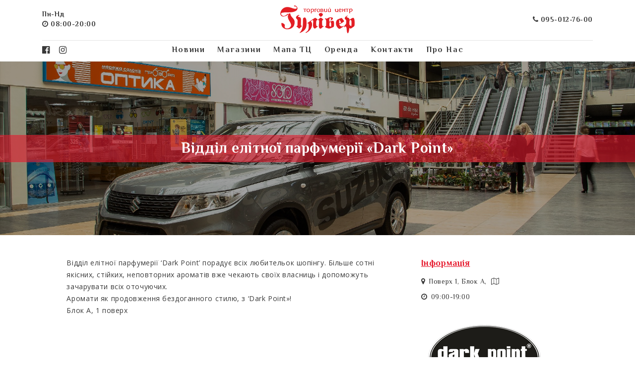

--- FILE ---
content_type: text/html; charset=UTF-8
request_url: https://gulliver.pp.ua/shops/viddil-elitnoyi-parfumeriyi-dark-point/
body_size: 8495
content:
<!DOCTYPE html>
<html dir="ltr" lang="uk" prefix="og: https://ogp.me/ns#">
	<head>
		<meta name="google-site-verification" content="CBZRDoqlMp76AQdWlXsV3oRvA9axCjpt8UX-8J3bKFs" />
		<meta name="it-rating" content="it-rat-22a73110ce7c40d813a4d200cb7baca6" />
		<meta charset="UTF-8">
		<meta http-equiv="X-UA-Compatible" content="IE=edge">
        <meta name="google-site-verification" content="olhcpEXaGORLuzkjT3liKVNyVKsoK72rO_okEvcC4GQ" />
       <!-- Global site tag (gtag.js) - Google Analytics -->
<script async src="https://www.googletagmanager.com/gtag/js?id=UA-173644689-1"></script>
<script>
  window.dataLayer = window.dataLayer || [];
  function gtag(){dataLayer.push(arguments);}
  gtag('js', new Date());

  gtag('config', 'UA-173644689-1');
</script>


		<meta name="viewport" content="width=device-width, initial-scale=1.0">
		<title>Відділ елітної парфумерії «Dark Point» в ТЦ &quot;Гулівер&quot; у Павлограді</title>

		<!-- All in One SEO Pro 4.6.3 - aioseo.com -->
		<meta name="description" content="Відділ елітної парфумерії &#039;Dark Point&#039; порадує всіх любительок шопінгу. Більше сотні якісних, стійких, неповторних ароматів вже чекають своїх власниць і допоможуть зачарувати всіх оточуючих. Аромати як продовження бездоганного стилю, з &#039;Dark Point»! Блок А, 1 поверх" />
		<meta name="robots" content="max-image-preview:large" />
		<link rel="canonical" href="https://gulliver.pp.ua/shops/viddil-elitnoyi-parfumeriyi-dark-point/" />
		<meta name="generator" content="All in One SEO Pro (AIOSEO) 4.6.3" />
		<meta property="og:locale" content="uk_UA" />
		<meta property="og:site_name" content="ТЦ &quot;Гулівер&quot; у Павлограді - Один з найбільших центрів торгівлі Західного Донбасу" />
		<meta property="og:type" content="article" />
		<meta property="og:title" content="Відділ елітної парфумерії «Dark Point» в ТЦ &quot;Гулівер&quot; у Павлограді" />
		<meta property="og:description" content="Відділ елітної парфумерії &#039;Dark Point&#039; порадує всіх любительок шопінгу. Більше сотні якісних, стійких, неповторних ароматів вже чекають своїх власниць і допоможуть зачарувати всіх оточуючих. Аромати як продовження бездоганного стилю, з &#039;Dark Point»! Блок А, 1 поверх" />
		<meta property="og:url" content="https://gulliver.pp.ua/shops/viddil-elitnoyi-parfumeriyi-dark-point/" />
		<meta property="og:image" content="https://gulliver.pp.ua/wp-content/uploads/2022/10/darkpoint.png" />
		<meta property="og:image:secure_url" content="https://gulliver.pp.ua/wp-content/uploads/2022/10/darkpoint.png" />
		<meta property="og:image:width" content="255" />
		<meta property="og:image:height" content="140" />
		<meta property="article:published_time" content="2019-11-20T09:07:04+00:00" />
		<meta property="article:modified_time" content="2025-03-25T08:12:53+00:00" />
		<meta property="article:publisher" content="https://www.facebook.com/gulliverpavlograd/" />
		<meta name="twitter:card" content="summary_large_image" />
		<meta name="twitter:title" content="Відділ елітної парфумерії «Dark Point» в ТЦ &quot;Гулівер&quot; у Павлограді" />
		<meta name="twitter:description" content="Відділ елітної парфумерії &#039;Dark Point&#039; порадує всіх любительок шопінгу. Більше сотні якісних, стійких, неповторних ароматів вже чекають своїх власниць і допоможуть зачарувати всіх оточуючих. Аромати як продовження бездоганного стилю, з &#039;Dark Point»! Блок А, 1 поверх" />
		<meta name="twitter:image" content="https://gulliver.pp.ua/wp-content/uploads/2022/10/darkpoint.png" />
		<script type="application/ld+json" class="aioseo-schema">
			{"@context":"https:\/\/schema.org","@graph":[{"@type":"BreadcrumbList","@id":"https:\/\/gulliver.pp.ua\/shops\/viddil-elitnoyi-parfumeriyi-dark-point\/#breadcrumblist","itemListElement":[{"@type":"ListItem","@id":"https:\/\/gulliver.pp.ua\/#listItem","position":1,"name":"\u0414\u043e\u0434\u043e\u043c\u0443","item":"https:\/\/gulliver.pp.ua\/","nextItem":"https:\/\/gulliver.pp.ua\/shops\/viddil-elitnoyi-parfumeriyi-dark-point\/#listItem"},{"@type":"ListItem","@id":"https:\/\/gulliver.pp.ua\/shops\/viddil-elitnoyi-parfumeriyi-dark-point\/#listItem","position":2,"name":"\u0412\u0456\u0434\u0434\u0456\u043b \u0435\u043b\u0456\u0442\u043d\u043e\u0457 \u043f\u0430\u0440\u0444\u0443\u043c\u0435\u0440\u0456\u0457 \u00abDark Point\u00bb","previousItem":"https:\/\/gulliver.pp.ua\/#listItem"}]},{"@type":"Organization","@id":"https:\/\/gulliver.pp.ua\/#organization","name":"\u0422\u043e\u0440\u0433\u043e\u0432\u044b\u0439 \u0446\u0435\u043d\u0442\u0440 \u0413\u0443\u043b\u043b\u0438\u0432\u0435\u0440","url":"https:\/\/gulliver.pp.ua\/","logo":{"@type":"ImageObject","url":"https:\/\/gulliver.pp.ua\/wp-content\/uploads\/2018\/02\/favicon.png","@id":"https:\/\/gulliver.pp.ua\/shops\/viddil-elitnoyi-parfumeriyi-dark-point\/#organizationLogo","width":57,"height":57},"image":{"@id":"https:\/\/gulliver.pp.ua\/shops\/viddil-elitnoyi-parfumeriyi-dark-point\/#organizationLogo"},"sameAs":["https:\/\/www.facebook.com\/gulliverpavlograd\/","https:\/\/www.instagram.com\/gulliver.pavlograd\/"],"contactPoint":{"@type":"ContactPoint","telephone":"+380950127600","contactType":"Customer Support"}},{"@type":"WebPage","@id":"https:\/\/gulliver.pp.ua\/shops\/viddil-elitnoyi-parfumeriyi-dark-point\/#webpage","url":"https:\/\/gulliver.pp.ua\/shops\/viddil-elitnoyi-parfumeriyi-dark-point\/","name":"\u0412\u0456\u0434\u0434\u0456\u043b \u0435\u043b\u0456\u0442\u043d\u043e\u0457 \u043f\u0430\u0440\u0444\u0443\u043c\u0435\u0440\u0456\u0457 \u00abDark Point\u00bb \u0432 \u0422\u0426 \"\u0413\u0443\u043b\u0456\u0432\u0435\u0440\" \u0443 \u041f\u0430\u0432\u043b\u043e\u0433\u0440\u0430\u0434\u0456","description":"\u0412\u0456\u0434\u0434\u0456\u043b \u0435\u043b\u0456\u0442\u043d\u043e\u0457 \u043f\u0430\u0440\u0444\u0443\u043c\u0435\u0440\u0456\u0457 'Dark Point' \u043f\u043e\u0440\u0430\u0434\u0443\u0454 \u0432\u0441\u0456\u0445 \u043b\u044e\u0431\u0438\u0442\u0435\u043b\u044c\u043e\u043a \u0448\u043e\u043f\u0456\u043d\u0433\u0443. \u0411\u0456\u043b\u044c\u0448\u0435 \u0441\u043e\u0442\u043d\u0456 \u044f\u043a\u0456\u0441\u043d\u0438\u0445, \u0441\u0442\u0456\u0439\u043a\u0438\u0445, \u043d\u0435\u043f\u043e\u0432\u0442\u043e\u0440\u043d\u0438\u0445 \u0430\u0440\u043e\u043c\u0430\u0442\u0456\u0432 \u0432\u0436\u0435 \u0447\u0435\u043a\u0430\u044e\u0442\u044c \u0441\u0432\u043e\u0457\u0445 \u0432\u043b\u0430\u0441\u043d\u0438\u0446\u044c \u0456 \u0434\u043e\u043f\u043e\u043c\u043e\u0436\u0443\u0442\u044c \u0437\u0430\u0447\u0430\u0440\u0443\u0432\u0430\u0442\u0438 \u0432\u0441\u0456\u0445 \u043e\u0442\u043e\u0447\u0443\u044e\u0447\u0438\u0445. \u0410\u0440\u043e\u043c\u0430\u0442\u0438 \u044f\u043a \u043f\u0440\u043e\u0434\u043e\u0432\u0436\u0435\u043d\u043d\u044f \u0431\u0435\u0437\u0434\u043e\u0433\u0430\u043d\u043d\u043e\u0433\u043e \u0441\u0442\u0438\u043b\u044e, \u0437 'Dark Point\u00bb! \u0411\u043b\u043e\u043a \u0410, 1 \u043f\u043e\u0432\u0435\u0440\u0445","inLanguage":"uk","isPartOf":{"@id":"https:\/\/gulliver.pp.ua\/#website"},"breadcrumb":{"@id":"https:\/\/gulliver.pp.ua\/shops\/viddil-elitnoyi-parfumeriyi-dark-point\/#breadcrumblist"},"image":{"@type":"ImageObject","url":"https:\/\/gulliver.pp.ua\/wp-content\/uploads\/2022\/10\/darkpoint.png","@id":"https:\/\/gulliver.pp.ua\/shops\/viddil-elitnoyi-parfumeriyi-dark-point\/#mainImage","width":255,"height":140},"primaryImageOfPage":{"@id":"https:\/\/gulliver.pp.ua\/shops\/viddil-elitnoyi-parfumeriyi-dark-point\/#mainImage"},"datePublished":"2019-11-20T11:07:04+02:00","dateModified":"2025-03-25T10:12:53+02:00"},{"@type":"WebSite","@id":"https:\/\/gulliver.pp.ua\/#website","url":"https:\/\/gulliver.pp.ua\/","name":"\u0422\u0426 \u0413\u0443\u043b\u0456\u0432\u0435\u0440 \u0443 \u041f\u0430\u0432\u043b\u043e\u0433\u0440\u0430\u0434\u0456","description":"\u041e\u0434\u0438\u043d \u0437 \u043d\u0430\u0439\u0431\u0456\u043b\u044c\u0448\u0438\u0445 \u0446\u0435\u043d\u0442\u0440\u0456\u0432 \u0442\u043e\u0440\u0433\u0456\u0432\u043b\u0456 \u0417\u0430\u0445\u0456\u0434\u043d\u043e\u0433\u043e \u0414\u043e\u043d\u0431\u0430\u0441\u0443","inLanguage":"uk","publisher":{"@id":"https:\/\/gulliver.pp.ua\/#organization"}}]}
		</script>
		<!-- All in One SEO Pro -->

<link rel='dns-prefetch' href='//ajax.googleapis.com' />
<link rel='dns-prefetch' href='//cdnjs.cloudflare.com' />
<script type="text/javascript">
/* <![CDATA[ */
window._wpemojiSettings = {"baseUrl":"https:\/\/s.w.org\/images\/core\/emoji\/15.0.3\/72x72\/","ext":".png","svgUrl":"https:\/\/s.w.org\/images\/core\/emoji\/15.0.3\/svg\/","svgExt":".svg","source":{"concatemoji":"https:\/\/gulliver.pp.ua\/wp-includes\/js\/wp-emoji-release.min.js?ver=6.5.7"}};
/*! This file is auto-generated */
!function(i,n){var o,s,e;function c(e){try{var t={supportTests:e,timestamp:(new Date).valueOf()};sessionStorage.setItem(o,JSON.stringify(t))}catch(e){}}function p(e,t,n){e.clearRect(0,0,e.canvas.width,e.canvas.height),e.fillText(t,0,0);var t=new Uint32Array(e.getImageData(0,0,e.canvas.width,e.canvas.height).data),r=(e.clearRect(0,0,e.canvas.width,e.canvas.height),e.fillText(n,0,0),new Uint32Array(e.getImageData(0,0,e.canvas.width,e.canvas.height).data));return t.every(function(e,t){return e===r[t]})}function u(e,t,n){switch(t){case"flag":return n(e,"\ud83c\udff3\ufe0f\u200d\u26a7\ufe0f","\ud83c\udff3\ufe0f\u200b\u26a7\ufe0f")?!1:!n(e,"\ud83c\uddfa\ud83c\uddf3","\ud83c\uddfa\u200b\ud83c\uddf3")&&!n(e,"\ud83c\udff4\udb40\udc67\udb40\udc62\udb40\udc65\udb40\udc6e\udb40\udc67\udb40\udc7f","\ud83c\udff4\u200b\udb40\udc67\u200b\udb40\udc62\u200b\udb40\udc65\u200b\udb40\udc6e\u200b\udb40\udc67\u200b\udb40\udc7f");case"emoji":return!n(e,"\ud83d\udc26\u200d\u2b1b","\ud83d\udc26\u200b\u2b1b")}return!1}function f(e,t,n){var r="undefined"!=typeof WorkerGlobalScope&&self instanceof WorkerGlobalScope?new OffscreenCanvas(300,150):i.createElement("canvas"),a=r.getContext("2d",{willReadFrequently:!0}),o=(a.textBaseline="top",a.font="600 32px Arial",{});return e.forEach(function(e){o[e]=t(a,e,n)}),o}function t(e){var t=i.createElement("script");t.src=e,t.defer=!0,i.head.appendChild(t)}"undefined"!=typeof Promise&&(o="wpEmojiSettingsSupports",s=["flag","emoji"],n.supports={everything:!0,everythingExceptFlag:!0},e=new Promise(function(e){i.addEventListener("DOMContentLoaded",e,{once:!0})}),new Promise(function(t){var n=function(){try{var e=JSON.parse(sessionStorage.getItem(o));if("object"==typeof e&&"number"==typeof e.timestamp&&(new Date).valueOf()<e.timestamp+604800&&"object"==typeof e.supportTests)return e.supportTests}catch(e){}return null}();if(!n){if("undefined"!=typeof Worker&&"undefined"!=typeof OffscreenCanvas&&"undefined"!=typeof URL&&URL.createObjectURL&&"undefined"!=typeof Blob)try{var e="postMessage("+f.toString()+"("+[JSON.stringify(s),u.toString(),p.toString()].join(",")+"));",r=new Blob([e],{type:"text/javascript"}),a=new Worker(URL.createObjectURL(r),{name:"wpTestEmojiSupports"});return void(a.onmessage=function(e){c(n=e.data),a.terminate(),t(n)})}catch(e){}c(n=f(s,u,p))}t(n)}).then(function(e){for(var t in e)n.supports[t]=e[t],n.supports.everything=n.supports.everything&&n.supports[t],"flag"!==t&&(n.supports.everythingExceptFlag=n.supports.everythingExceptFlag&&n.supports[t]);n.supports.everythingExceptFlag=n.supports.everythingExceptFlag&&!n.supports.flag,n.DOMReady=!1,n.readyCallback=function(){n.DOMReady=!0}}).then(function(){return e}).then(function(){var e;n.supports.everything||(n.readyCallback(),(e=n.source||{}).concatemoji?t(e.concatemoji):e.wpemoji&&e.twemoji&&(t(e.twemoji),t(e.wpemoji)))}))}((window,document),window._wpemojiSettings);
/* ]]> */
</script>
<style id='wp-emoji-styles-inline-css' type='text/css'>

	img.wp-smiley, img.emoji {
		display: inline !important;
		border: none !important;
		box-shadow: none !important;
		height: 1em !important;
		width: 1em !important;
		margin: 0 0.07em !important;
		vertical-align: -0.1em !important;
		background: none !important;
		padding: 0 !important;
	}
</style>
<link rel='stylesheet' id='wp-block-library-css' href='https://gulliver.pp.ua/wp-includes/css/dist/block-library/style.min.css?ver=6.5.7' type='text/css' media='all' />
<style id='classic-theme-styles-inline-css' type='text/css'>
/*! This file is auto-generated */
.wp-block-button__link{color:#fff;background-color:#32373c;border-radius:9999px;box-shadow:none;text-decoration:none;padding:calc(.667em + 2px) calc(1.333em + 2px);font-size:1.125em}.wp-block-file__button{background:#32373c;color:#fff;text-decoration:none}
</style>
<style id='global-styles-inline-css' type='text/css'>
body{--wp--preset--color--black: #000000;--wp--preset--color--cyan-bluish-gray: #abb8c3;--wp--preset--color--white: #ffffff;--wp--preset--color--pale-pink: #f78da7;--wp--preset--color--vivid-red: #cf2e2e;--wp--preset--color--luminous-vivid-orange: #ff6900;--wp--preset--color--luminous-vivid-amber: #fcb900;--wp--preset--color--light-green-cyan: #7bdcb5;--wp--preset--color--vivid-green-cyan: #00d084;--wp--preset--color--pale-cyan-blue: #8ed1fc;--wp--preset--color--vivid-cyan-blue: #0693e3;--wp--preset--color--vivid-purple: #9b51e0;--wp--preset--gradient--vivid-cyan-blue-to-vivid-purple: linear-gradient(135deg,rgba(6,147,227,1) 0%,rgb(155,81,224) 100%);--wp--preset--gradient--light-green-cyan-to-vivid-green-cyan: linear-gradient(135deg,rgb(122,220,180) 0%,rgb(0,208,130) 100%);--wp--preset--gradient--luminous-vivid-amber-to-luminous-vivid-orange: linear-gradient(135deg,rgba(252,185,0,1) 0%,rgba(255,105,0,1) 100%);--wp--preset--gradient--luminous-vivid-orange-to-vivid-red: linear-gradient(135deg,rgba(255,105,0,1) 0%,rgb(207,46,46) 100%);--wp--preset--gradient--very-light-gray-to-cyan-bluish-gray: linear-gradient(135deg,rgb(238,238,238) 0%,rgb(169,184,195) 100%);--wp--preset--gradient--cool-to-warm-spectrum: linear-gradient(135deg,rgb(74,234,220) 0%,rgb(151,120,209) 20%,rgb(207,42,186) 40%,rgb(238,44,130) 60%,rgb(251,105,98) 80%,rgb(254,248,76) 100%);--wp--preset--gradient--blush-light-purple: linear-gradient(135deg,rgb(255,206,236) 0%,rgb(152,150,240) 100%);--wp--preset--gradient--blush-bordeaux: linear-gradient(135deg,rgb(254,205,165) 0%,rgb(254,45,45) 50%,rgb(107,0,62) 100%);--wp--preset--gradient--luminous-dusk: linear-gradient(135deg,rgb(255,203,112) 0%,rgb(199,81,192) 50%,rgb(65,88,208) 100%);--wp--preset--gradient--pale-ocean: linear-gradient(135deg,rgb(255,245,203) 0%,rgb(182,227,212) 50%,rgb(51,167,181) 100%);--wp--preset--gradient--electric-grass: linear-gradient(135deg,rgb(202,248,128) 0%,rgb(113,206,126) 100%);--wp--preset--gradient--midnight: linear-gradient(135deg,rgb(2,3,129) 0%,rgb(40,116,252) 100%);--wp--preset--font-size--small: 13px;--wp--preset--font-size--medium: 20px;--wp--preset--font-size--large: 36px;--wp--preset--font-size--x-large: 42px;--wp--preset--spacing--20: 0.44rem;--wp--preset--spacing--30: 0.67rem;--wp--preset--spacing--40: 1rem;--wp--preset--spacing--50: 1.5rem;--wp--preset--spacing--60: 2.25rem;--wp--preset--spacing--70: 3.38rem;--wp--preset--spacing--80: 5.06rem;--wp--preset--shadow--natural: 6px 6px 9px rgba(0, 0, 0, 0.2);--wp--preset--shadow--deep: 12px 12px 50px rgba(0, 0, 0, 0.4);--wp--preset--shadow--sharp: 6px 6px 0px rgba(0, 0, 0, 0.2);--wp--preset--shadow--outlined: 6px 6px 0px -3px rgba(255, 255, 255, 1), 6px 6px rgba(0, 0, 0, 1);--wp--preset--shadow--crisp: 6px 6px 0px rgba(0, 0, 0, 1);}:where(.is-layout-flex){gap: 0.5em;}:where(.is-layout-grid){gap: 0.5em;}body .is-layout-flex{display: flex;}body .is-layout-flex{flex-wrap: wrap;align-items: center;}body .is-layout-flex > *{margin: 0;}body .is-layout-grid{display: grid;}body .is-layout-grid > *{margin: 0;}:where(.wp-block-columns.is-layout-flex){gap: 2em;}:where(.wp-block-columns.is-layout-grid){gap: 2em;}:where(.wp-block-post-template.is-layout-flex){gap: 1.25em;}:where(.wp-block-post-template.is-layout-grid){gap: 1.25em;}.has-black-color{color: var(--wp--preset--color--black) !important;}.has-cyan-bluish-gray-color{color: var(--wp--preset--color--cyan-bluish-gray) !important;}.has-white-color{color: var(--wp--preset--color--white) !important;}.has-pale-pink-color{color: var(--wp--preset--color--pale-pink) !important;}.has-vivid-red-color{color: var(--wp--preset--color--vivid-red) !important;}.has-luminous-vivid-orange-color{color: var(--wp--preset--color--luminous-vivid-orange) !important;}.has-luminous-vivid-amber-color{color: var(--wp--preset--color--luminous-vivid-amber) !important;}.has-light-green-cyan-color{color: var(--wp--preset--color--light-green-cyan) !important;}.has-vivid-green-cyan-color{color: var(--wp--preset--color--vivid-green-cyan) !important;}.has-pale-cyan-blue-color{color: var(--wp--preset--color--pale-cyan-blue) !important;}.has-vivid-cyan-blue-color{color: var(--wp--preset--color--vivid-cyan-blue) !important;}.has-vivid-purple-color{color: var(--wp--preset--color--vivid-purple) !important;}.has-black-background-color{background-color: var(--wp--preset--color--black) !important;}.has-cyan-bluish-gray-background-color{background-color: var(--wp--preset--color--cyan-bluish-gray) !important;}.has-white-background-color{background-color: var(--wp--preset--color--white) !important;}.has-pale-pink-background-color{background-color: var(--wp--preset--color--pale-pink) !important;}.has-vivid-red-background-color{background-color: var(--wp--preset--color--vivid-red) !important;}.has-luminous-vivid-orange-background-color{background-color: var(--wp--preset--color--luminous-vivid-orange) !important;}.has-luminous-vivid-amber-background-color{background-color: var(--wp--preset--color--luminous-vivid-amber) !important;}.has-light-green-cyan-background-color{background-color: var(--wp--preset--color--light-green-cyan) !important;}.has-vivid-green-cyan-background-color{background-color: var(--wp--preset--color--vivid-green-cyan) !important;}.has-pale-cyan-blue-background-color{background-color: var(--wp--preset--color--pale-cyan-blue) !important;}.has-vivid-cyan-blue-background-color{background-color: var(--wp--preset--color--vivid-cyan-blue) !important;}.has-vivid-purple-background-color{background-color: var(--wp--preset--color--vivid-purple) !important;}.has-black-border-color{border-color: var(--wp--preset--color--black) !important;}.has-cyan-bluish-gray-border-color{border-color: var(--wp--preset--color--cyan-bluish-gray) !important;}.has-white-border-color{border-color: var(--wp--preset--color--white) !important;}.has-pale-pink-border-color{border-color: var(--wp--preset--color--pale-pink) !important;}.has-vivid-red-border-color{border-color: var(--wp--preset--color--vivid-red) !important;}.has-luminous-vivid-orange-border-color{border-color: var(--wp--preset--color--luminous-vivid-orange) !important;}.has-luminous-vivid-amber-border-color{border-color: var(--wp--preset--color--luminous-vivid-amber) !important;}.has-light-green-cyan-border-color{border-color: var(--wp--preset--color--light-green-cyan) !important;}.has-vivid-green-cyan-border-color{border-color: var(--wp--preset--color--vivid-green-cyan) !important;}.has-pale-cyan-blue-border-color{border-color: var(--wp--preset--color--pale-cyan-blue) !important;}.has-vivid-cyan-blue-border-color{border-color: var(--wp--preset--color--vivid-cyan-blue) !important;}.has-vivid-purple-border-color{border-color: var(--wp--preset--color--vivid-purple) !important;}.has-vivid-cyan-blue-to-vivid-purple-gradient-background{background: var(--wp--preset--gradient--vivid-cyan-blue-to-vivid-purple) !important;}.has-light-green-cyan-to-vivid-green-cyan-gradient-background{background: var(--wp--preset--gradient--light-green-cyan-to-vivid-green-cyan) !important;}.has-luminous-vivid-amber-to-luminous-vivid-orange-gradient-background{background: var(--wp--preset--gradient--luminous-vivid-amber-to-luminous-vivid-orange) !important;}.has-luminous-vivid-orange-to-vivid-red-gradient-background{background: var(--wp--preset--gradient--luminous-vivid-orange-to-vivid-red) !important;}.has-very-light-gray-to-cyan-bluish-gray-gradient-background{background: var(--wp--preset--gradient--very-light-gray-to-cyan-bluish-gray) !important;}.has-cool-to-warm-spectrum-gradient-background{background: var(--wp--preset--gradient--cool-to-warm-spectrum) !important;}.has-blush-light-purple-gradient-background{background: var(--wp--preset--gradient--blush-light-purple) !important;}.has-blush-bordeaux-gradient-background{background: var(--wp--preset--gradient--blush-bordeaux) !important;}.has-luminous-dusk-gradient-background{background: var(--wp--preset--gradient--luminous-dusk) !important;}.has-pale-ocean-gradient-background{background: var(--wp--preset--gradient--pale-ocean) !important;}.has-electric-grass-gradient-background{background: var(--wp--preset--gradient--electric-grass) !important;}.has-midnight-gradient-background{background: var(--wp--preset--gradient--midnight) !important;}.has-small-font-size{font-size: var(--wp--preset--font-size--small) !important;}.has-medium-font-size{font-size: var(--wp--preset--font-size--medium) !important;}.has-large-font-size{font-size: var(--wp--preset--font-size--large) !important;}.has-x-large-font-size{font-size: var(--wp--preset--font-size--x-large) !important;}
.wp-block-navigation a:where(:not(.wp-element-button)){color: inherit;}
:where(.wp-block-post-template.is-layout-flex){gap: 1.25em;}:where(.wp-block-post-template.is-layout-grid){gap: 1.25em;}
:where(.wp-block-columns.is-layout-flex){gap: 2em;}:where(.wp-block-columns.is-layout-grid){gap: 2em;}
.wp-block-pullquote{font-size: 1.5em;line-height: 1.6;}
</style>
<link rel='stylesheet' id='main-style-css' href='https://gulliver.pp.ua/wp-content/themes/guliver/css/main.css?ver=1' type='text/css' media='all' />
<link rel='stylesheet' id='slick-css' href='//cdnjs.cloudflare.com/ajax/libs/slick-carousel/1.8.1/slick.min.css?ver=1.8.1' type='text/css' media='all' />
<link rel='stylesheet' id='slick-theme-css' href='//cdnjs.cloudflare.com/ajax/libs/slick-carousel/1.8.1/slick-theme.min.css?ver=1.8.1' type='text/css' media='all' />
<link rel='stylesheet' id='lightgallery-css' href='https://gulliver.pp.ua/wp-content/themes/guliver/css/lightgallery.min.css?ver=1.1.3' type='text/css' media='all' />
<script type="text/javascript" id="jquery-core-js-extra">
/* <![CDATA[ */
var ajaxParam = {"url":"https:\/\/gulliver.pp.ua\/wp-admin\/admin-ajax.php","template":"https:\/\/gulliver.pp.ua\/wp-content\/themes\/guliver"};
/* ]]> */
</script>
<script type="text/javascript" src="https://gulliver.pp.ua/wp-includes/js/jquery/jquery.min.js?ver=3.7.1" id="jquery-core-js"></script>
<script type="text/javascript" src="https://gulliver.pp.ua/wp-includes/js/jquery/jquery-migrate.min.js?ver=3.4.1" id="jquery-migrate-js"></script>
<link rel="https://api.w.org/" href="https://gulliver.pp.ua/wp-json/" /><link rel='shortlink' href='https://gulliver.pp.ua/?p=1459' />
<link rel="alternate" type="application/json+oembed" href="https://gulliver.pp.ua/wp-json/oembed/1.0/embed?url=https%3A%2F%2Fgulliver.pp.ua%2Fshops%2Fviddil-elitnoyi-parfumeriyi-dark-point%2F" />
<link rel="alternate" type="text/xml+oembed" href="https://gulliver.pp.ua/wp-json/oembed/1.0/embed?url=https%3A%2F%2Fgulliver.pp.ua%2Fshops%2Fviddil-elitnoyi-parfumeriyi-dark-point%2F&#038;format=xml" />
<link rel="icon" href="https://gulliver.pp.ua/wp-content/uploads/2018/02/favicon.png" sizes="32x32" />
<link rel="icon" href="https://gulliver.pp.ua/wp-content/uploads/2018/02/favicon.png" sizes="192x192" />
<link rel="apple-touch-icon" href="https://gulliver.pp.ua/wp-content/uploads/2018/02/favicon.png" />
<meta name="msapplication-TileImage" content="https://gulliver.pp.ua/wp-content/uploads/2018/02/favicon.png" />
		<style type="text/css" id="wp-custom-css">
			.recent-news .news-item .img-holder span {
    display: none !important;
}
.tc-info .info-item .img-holder {
	position: relative;
}

.tc-info .info-item .img-holder .img-holder__image {
	position: absolute;
	width: 100%;
	height: 100%;
	object-fit: cover;
}

.embed-container { 
        position: relative; 
        padding-bottom: 56.25%;
        overflow: hidden;
        max-width: 100%;
        height: auto;
	box-shadow: 4px -4px 0 #F9CCD0;
    } 

    .embed-container iframe,
    .embed-container object,
    .embed-container embed { 
        position: absolute;
        top: 0;
        left: 0;
        width: 100%;
        height: 100%;
    }

.slick-next {
	right: 1rem;
	z-index: 5;
}

.slick-prev {
	left: 1rem;
	z-index: 5;
}

/*  Homepage fixes */

.news {
  margin-top: 1.5rem;
  margin-bottom: 1.5rem;
}

.newsSlider {
  margin-top: 1.5rem;
}

.newsSlider__slide {
  position: relative;
}

.newsSlider__background {
  width: 100%;
  height: auto;
  margin-bottom: 1.5rem;
}

figure.news-item .img-holder {
  position: relative;
  width: 100%;
  height: 0;
  padding-bottom: 56.25%;
}

figure.news-item .news-item__picture {
  position: absolute;
  left: 0;
  top: 0;
  width: 100%;
  height: 100%;
  object-fit: cover;
}		</style>
					</head>
	<body class="shops-template-default single single-shops postid-1459">
		<header class="header">
			<div class="container">
				<div class="row top-block">
					<div class="col-xl-2 col-md-3 col-sm-4 col-12 first">
						<div class="schedule-block">
														<span>Пн-Нд</span>
							<p><i class="fa fa-clock-o" aria-hidden="true"></i> 08:00-20:00</p>
													</div>
					</div>
					<div class="col-xl-8 col-md-6 col-sm-4 col-12 second">
						<div class="logo-holder">
							<div class="logo">
								<a href="https://gulliver.pp.ua"><img src="https://gulliver.pp.ua/wp-content/themes/guliver/img/logo-uk.png" alt="ТЦ &quot;Гулівер&quot; у Павлограді"></a>
							</div>
						</div>
					</div>
					<div class="col-xl-2 col-md-3 col-sm-4 col-12 third">
						<div class="header-phones">
														<a href="tel:0950127600"><i class="fa fa-phone" aria-hidden="true"></i> <span>095-012-76-00</span></a>
																				</div>
					</div>
				</div>
			</div>
		</header>
		<section class="lower">
			<div class="container">
				<div class="row lower-block">
					<div class="col-lg-2 col-md-2 col-4 first">
						<ul class="header-socials">
														<li><a href="https://www.facebook.com/%D0%A2%D0%A6-%D0%93%D1%83%D0%BB%D0%BB%D0%B8%D0%B2%D0%B5%D1%80-123975424948217/"><i class="fa fa-facebook-official" aria-hidden="true"></i></a></li>
																					<li><a href="https://www.instagram.com/gulliver.pavlograd/"><i class="fa fa-instagram" aria-hidden="true"></i></a></li>
																				</ul>
					</div>
					<div class="col-lg-8 col-md-8 second">
						<nav class="menu-holder">
							<ul id="menu-golovne-menyu" class="header-menu"><li id="menu-item-712" class="menu-item menu-item-type-post_type menu-item-object-page menu-item-712"><a href="https://gulliver.pp.ua/news-uk/"><span>Новини</span></a></li>
<li id="menu-item-3373" class="menu-item menu-item-type-post_type menu-item-object-page menu-item-3373"><a href="https://gulliver.pp.ua/magazini/"><span>Магазини</span></a></li>
<li id="menu-item-3369" class="menu-item menu-item-type-post_type menu-item-object-page menu-item-3369"><a href="https://gulliver.pp.ua/mapa-tc/"><span>Мапа ТЦ</span></a></li>
<li id="menu-item-2970" class="menu-item menu-item-type-post_type menu-item-object-page menu-item-2970"><a href="https://gulliver.pp.ua/orenda/"><span>Оренда</span></a></li>
<li id="menu-item-1228" class="menu-item menu-item-type-post_type menu-item-object-page menu-item-1228"><a href="https://gulliver.pp.ua/kontakti/"><span>Контакти</span></a></li>
<li id="menu-item-713" class="menu-item menu-item-type-post_type menu-item-object-page menu-item-713"><a href="https://gulliver.pp.ua/pro-nas/"><span>Про нас</span></a></li>
</ul>						</nav>
					</div>
					<div class="col-lg-2 col-md-2 col-4 third">
<!-- blok -->
					</div>
					<div class="col-4 fourth">
						<div class="hamburger hamburger--spring js-hamburger">
							<div class="hamburger-box">
								<div class="hamburger-inner"></div>
							</div>
						</div>
					</div>
				</div>
			</div>
			<div class="mobile-menu-holder">
				<div class="container">
					<div class="row">
						<div class="col-12">
							<nav class="menu-holder">
								<ul id="menu-golovne-menyu-1" class="header-menu"><li class="menu-item menu-item-type-post_type menu-item-object-page menu-item-712"><a href="https://gulliver.pp.ua/news-uk/"><span>Новини</span></a></li>
<li class="menu-item menu-item-type-post_type menu-item-object-page menu-item-3373"><a href="https://gulliver.pp.ua/magazini/"><span>Магазини</span></a></li>
<li class="menu-item menu-item-type-post_type menu-item-object-page menu-item-3369"><a href="https://gulliver.pp.ua/mapa-tc/"><span>Мапа ТЦ</span></a></li>
<li class="menu-item menu-item-type-post_type menu-item-object-page menu-item-2970"><a href="https://gulliver.pp.ua/orenda/"><span>Оренда</span></a></li>
<li class="menu-item menu-item-type-post_type menu-item-object-page menu-item-1228"><a href="https://gulliver.pp.ua/kontakti/"><span>Контакти</span></a></li>
<li class="menu-item menu-item-type-post_type menu-item-object-page menu-item-713"><a href="https://gulliver.pp.ua/pro-nas/"><span>Про нас</span></a></li>
</ul>							</nav>
							<div class="header-phones">
																<a href="tel:0950127600"><i class="fa fa-phone" aria-hidden="true"></i> <span>095-012-76-00</span></a>
																							</div>
						</div>
					</div>
				</div>
			</div>
		</section>

<style>
#floor_1_block_a- {
	fill: rgba(230, 25, 45, .9);
	position: relative;
}

#floor_1_block_a- title {
	position: absolute;
	left: 50%;
	transform: translateX(-50%);
	top: 0px;
}
</style>
	<main>

		<section class="typical-promo" style="background-image: url(https://gulliver.pp.ua/wp-content/themes/guliver/img/IMG_2745.jpg);">
			<div class="overlay"></div>
			<h2><span>Відділ елітної парфумерії «Dark Point»</span></h2>
		</section>

		<section class="shop-inner">
			<div class="container">
				<div class="row">
					<div class="col-xl-7 offset-xl-1 col-lg-8 col-md-9">
						<div class="text-block">
							<p>Відділ елітної парфумерії &#8216;Dark Point&#8217; порадує всіх любительок шопінгу. Більше сотні якісних, стійких, неповторних ароматів вже чекають своїх власниць і допоможуть зачарувати всіх оточуючих.<br />
Аромати як продовження бездоганного стилю, з &#8216;Dark Point»!<br />
Блок А, 1 поверх</p>
						</div>
					</div>
					<div class="col-xl-3 offset-xl-1 col-lg-3 offset-lg-1 col-md-3">
						<aside class="aside-shop-inner">
							<h3>Інформація</h3>
														<p><i class="fa fa-map-marker" aria-hidden="true"></i>Поверх 1, Блок А, <a href="https://gulliver.pp.ua/mapa-tc/?location=darkpoint" class="st445 mapplic-clickable dark mapplic-active"><i class="fa fa-map-o" aria-hidden="true"></i></a></p>
															<p><i class="fa fa-clock-o" aria-hidden="true"></i> 09:00-19:00</p>
							
																					<ul class="aside-socials">
																															</ul>
							<div class="logo-holder">
								<img src="https://gulliver.pp.ua/wp-content/uploads/2022/10/darkpoint.png" alt="Відділ елітної парфумерії «Dark Point»">
							</div>
						</aside>
					</div>
				</div>
			</div>
					</section>

	</main>

	<div class="modal fade shop-modal" id="shop-modal" tabindex="-1" role="dialog" aria-labelledby="shop-modal" aria-hidden="true">
		<div class="modal-dialog">
			<div class="modal-content">
				<div class="modal-header">
					<button type="button" class="close" data-dismiss="modal" aria-hidden="true">&times;</button>
				</div>
				<div class="modal-body">
					[shops_map]				</div>
			</div>
		</div>
	</div>
  <script type="text/javascript">
      ;(function ( $, window, document, undefined ) {
        $(document).ready(function() {

          $.imageMapProInitialized = function(imageMapName) {
            $('.imp-shape').css('opacity','0');
            $('#<br />
<b>Notice</b>:  Undefined variable: shape in <b>/home/gulliver/public_html/wp-content/themes/guliver/single-shops.php</b> on line <b>133</b><br />
<br />
<b>Notice</b>:  Trying to access array offset on value of type null in <b>/home/gulliver/public_html/wp-content/themes/guliver/single-shops.php</b> on line <b>133</b><br />
').css('opacity','1');
            //$('#<br />
<b>Notice</b>:  Undefined variable: shape in <b>/home/gulliver/public_html/wp-content/themes/guliver/single-shops.php</b> on line <b>134</b><br />
<br />
<b>Notice</b>:  Trying to access array offset on value of type null in <b>/home/gulliver/public_html/wp-content/themes/guliver/single-shops.php</b> on line <b>134</b><br />
').css('fill','#000000');
          }

          $.imageMapProEventHighlightedShape = function(imageMapName, shapeTitle) {
            $('.imp-shape').css('opacity','0');
            $('#<br />
<b>Notice</b>:  Undefined variable: shape in <b>/home/gulliver/public_html/wp-content/themes/guliver/single-shops.php</b> on line <b>139</b><br />
<br />
<b>Notice</b>:  Trying to access array offset on value of type null in <b>/home/gulliver/public_html/wp-content/themes/guliver/single-shops.php</b> on line <b>139</b><br />
').css('opacity','1');
          }

          $.imageMapProEventUnhighlightedShape = function(imageMapName, shapeTitle) {4
            $('.imp-shape').css('opacity','0');
            $('#<br />
<b>Notice</b>:  Undefined variable: shape in <b>/home/gulliver/public_html/wp-content/themes/guliver/single-shops.php</b> on line <b>144</b><br />
<br />
<b>Notice</b>:  Trying to access array offset on value of type null in <b>/home/gulliver/public_html/wp-content/themes/guliver/single-shops.php</b> on line <b>144</b><br />
').css('opacity','1');
          }
        });
      })( jQuery, window, document );
  </script>
<footer class="footer">
	<div class="container">
		<div class="row top-block">
			<div class="col-xl-2 col-md-3 first">
				<div class="logo">
					<a href="https://gulliver.pp.ua">
					<img src="https://gulliver.pp.ua/wp-content/themes/guliver/img/logo-uk.png" alt="ТЦ &quot;Гулівер&quot; у Павлограді">
					</a>
				</div>
			</div>
			<div class="col-xl-2 col-md-2 second">
				<ul class="footer-socials">
										<li><a href="https://www.facebook.com/%D0%A2%D0%A6-%D0%93%D1%83%D0%BB%D0%BB%D0%B8%D0%B2%D0%B5%D1%80-123975424948217/"><i class="fa fa-facebook-official" aria-hidden="true"></i></a></li>
															<li><a href="https://www.instagram.com/gulliver.pavlograd/"><i class="fa fa-instagram" aria-hidden="true"></i></a></li>
														</ul>
			</div>
			<div class="col-xl-6 col-md-7 third">
				<nav class="menu-holder">
					<ul id="menu-golovne-menyu-2" class="footer-menu"><li class="menu-item menu-item-type-post_type menu-item-object-page menu-item-712"><a href="https://gulliver.pp.ua/news-uk/"><span>Новини</span></a></li>
<li class="menu-item menu-item-type-post_type menu-item-object-page menu-item-3373"><a href="https://gulliver.pp.ua/magazini/"><span>Магазини</span></a></li>
<li class="menu-item menu-item-type-post_type menu-item-object-page menu-item-3369"><a href="https://gulliver.pp.ua/mapa-tc/"><span>Мапа ТЦ</span></a></li>
<li class="menu-item menu-item-type-post_type menu-item-object-page menu-item-2970"><a href="https://gulliver.pp.ua/orenda/"><span>Оренда</span></a></li>
<li class="menu-item menu-item-type-post_type menu-item-object-page menu-item-1228"><a href="https://gulliver.pp.ua/kontakti/"><span>Контакти</span></a></li>
<li class="menu-item menu-item-type-post_type menu-item-object-page menu-item-713"><a href="https://gulliver.pp.ua/pro-nas/"><span>Про нас</span></a></li>
</ul>				</nav>
			</div>
			<div class="col-xl-2 col-lg-12 fourth">
				<div class="footer-phones">
										<a href="tel:0950127600"><i class="fa fa-phone" aria-hidden="true"></i> <span>095-012-76-00</span></a>
														</div>
			</div>
		</div>
	</div>

</footer>
<script type="text/javascript" src="https://gulliver.pp.ua/wp-content/themes/guliver/libs/bootstrap/bootstrap-modal.min.js?ver=4" id="bootstrap-modal-js"></script>
<script type="text/javascript" src="https://gulliver.pp.ua/wp-content/themes/guliver/libs/slick/slick.min.js?ver=1.8.0" id="slick-slider-js"></script>
<script type="text/javascript" src="https://gulliver.pp.ua/wp-content/themes/guliver/libs/nice-select/nice-select.min.js?ver=1.8.0" id="nice-select-js"></script>
<script type="text/javascript" src="https://gulliver.pp.ua/wp-content/themes/guliver/js/common.js?ver=1.8.0" id="mainJs-js"></script>
<script type="text/javascript" src="//ajax.googleapis.com/ajax/libs/webfont/1.6.26/webfont.js?ver=1.6.0" id="webfont-js"></script>
<script type="text/javascript" src="https://gulliver.pp.ua/wp-content/themes/guliver/libs/lightgallery/lightgallery-all.min.js?ver=1.6.0" id="lightgallery-js"></script>
<script type="text/javascript" src="https://gulliver.pp.ua/wp-content/themes/guliver/libs/panzoom/jquery.panzoom.min.js?ver=1.1.3" id="panzoom-js"></script>
<script>
	WebFont.load({
		google: {
			families: ['El+Messiri:400,700','Open+Sans:400']
		}
	});
</script>
</body>
</html>

--- FILE ---
content_type: text/javascript
request_url: https://gulliver.pp.ua/wp-content/themes/guliver/libs/bootstrap/bootstrap-modal.min.js?ver=4
body_size: 2279
content:
if("undefined"===typeof jQuery)throw Error("Bootstrap's JavaScript requires jQuery");+function(b){b=b.fn.jquery.split(" ")[0].split(".");if(2>b[0]&&9>b[1]||1==b[0]&&9==b[1]&&1>b[2]||3<b[0])throw Error("Bootstrap's JavaScript requires jQuery version 1.9.1 or higher, but lower than version 4");}(jQuery);
+function(b){function k(a,e){return this.each(function(){var d=b(this),f=d.data("bs.modal"),h=b.extend({},c.DEFAULTS,d.data(),"object"==typeof a&&a);f||d.data("bs.modal",f=new c(this,h));if("string"==typeof a)f[a](e);else h.show&&f.show(e)})}var c=function(a,c){this.options=c;this.$body=b(document.body);this.$element=b(a);this.$dialog=this.$element.find(".modal-dialog");this.originalBodyPad=this.isShown=this.$backdrop=null;this.scrollbarWidth=0;this.ignoreBackdropClick=!1;this.options.remote&&this.$element.find(".modal-content").load(this.options.remote,
b.proxy(function(){this.$element.trigger("loaded.bs.modal")},this))};c.VERSION="3.3.7";c.TRANSITION_DURATION=300;c.BACKDROP_TRANSITION_DURATION=150;c.DEFAULTS={backdrop:!0,keyboard:!0,show:!0};c.prototype.toggle=function(a){return this.isShown?this.hide():this.show(a)};c.prototype.show=function(a){var e=this,d=b.Event("show.bs.modal",{relatedTarget:a});this.$element.trigger(d);this.isShown||d.isDefaultPrevented()||(this.isShown=!0,this.checkScrollbar(),this.setScrollbar(),this.$body.addClass("modal-open"),
this.escape(),this.resize(),this.$element.on("click.dismiss.bs.modal",'[data-dismiss="modal"]',b.proxy(this.hide,this)),this.$dialog.on("mousedown.dismiss.bs.modal",function(){e.$element.one("mouseup.dismiss.bs.modal",function(a){b(a.target).is(e.$element)&&(e.ignoreBackdropClick=!0)})}),this.backdrop(function(){var d=b.support.transition&&e.$element.hasClass("fade");e.$element.parent().length||e.$element.appendTo(e.$body);e.$element.show().scrollTop(0);e.adjustDialog();d&&e.$element[0].offsetWidth;
e.$element.addClass("in");e.enforceFocus();var h=b.Event("shown.bs.modal",{relatedTarget:a});d?e.$dialog.one("bsTransitionEnd",function(){e.$element.trigger("focus").trigger(h)}).emulateTransitionEnd(c.TRANSITION_DURATION):e.$element.trigger("focus").trigger(h)}))};c.prototype.hide=function(a){a&&a.preventDefault();a=b.Event("hide.bs.modal");this.$element.trigger(a);this.isShown&&!a.isDefaultPrevented()&&(this.isShown=!1,this.escape(),this.resize(),b(document).off("focusin.bs.modal"),this.$element.removeClass("in").off("click.dismiss.bs.modal").off("mouseup.dismiss.bs.modal"),
this.$dialog.off("mousedown.dismiss.bs.modal"),b.support.transition&&this.$element.hasClass("fade")?this.$element.one("bsTransitionEnd",b.proxy(this.hideModal,this)).emulateTransitionEnd(c.TRANSITION_DURATION):this.hideModal())};c.prototype.enforceFocus=function(){b(document).off("focusin.bs.modal").on("focusin.bs.modal",b.proxy(function(a){document===a.target||this.$element[0]===a.target||this.$element.has(a.target).length||this.$element.trigger("focus")},this))};c.prototype.escape=function(){if(this.isShown&&
this.options.keyboard)this.$element.on("keydown.dismiss.bs.modal",b.proxy(function(a){27==a.which&&this.hide()},this));else this.isShown||this.$element.off("keydown.dismiss.bs.modal")};c.prototype.resize=function(){if(this.isShown)b(window).on("resize.bs.modal",b.proxy(this.handleUpdate,this));else b(window).off("resize.bs.modal")};c.prototype.hideModal=function(){var a=this;this.$element.hide();this.backdrop(function(){a.$body.removeClass("modal-open");a.resetAdjustments();a.resetScrollbar();a.$element.trigger("hidden.bs.modal")})};
c.prototype.removeBackdrop=function(){this.$backdrop&&this.$backdrop.remove();this.$backdrop=null};c.prototype.backdrop=function(a){var e=this,d=this.$element.hasClass("fade")?"fade":"";if(this.isShown&&this.options.backdrop){var f=b.support.transition&&d;this.$backdrop=b(document.createElement("div")).addClass("modal-backdrop "+d).appendTo(this.$body);this.$element.on("click.dismiss.bs.modal",b.proxy(function(a){this.ignoreBackdropClick?this.ignoreBackdropClick=!1:a.target===a.currentTarget&&("static"==
this.options.backdrop?this.$element[0].focus():this.hide())},this));f&&this.$backdrop[0].offsetWidth;this.$backdrop.addClass("in");a&&(f?this.$backdrop.one("bsTransitionEnd",a).emulateTransitionEnd(c.BACKDROP_TRANSITION_DURATION):a())}else!this.isShown&&this.$backdrop?(this.$backdrop.removeClass("in"),d=function(){e.removeBackdrop();a&&a()},b.support.transition&&this.$element.hasClass("fade")?this.$backdrop.one("bsTransitionEnd",d).emulateTransitionEnd(c.BACKDROP_TRANSITION_DURATION):d()):a&&a()};
c.prototype.handleUpdate=function(){this.adjustDialog()};c.prototype.adjustDialog=function(){var a=this.$element[0].scrollHeight>document.documentElement.clientHeight;this.$element.css({paddingLeft:!this.bodyIsOverflowing&&a?this.scrollbarWidth:"",paddingRight:this.bodyIsOverflowing&&!a?this.scrollbarWidth:""})};c.prototype.resetAdjustments=function(){this.$element.css({paddingLeft:"",paddingRight:""})};c.prototype.checkScrollbar=function(){var a=window.innerWidth;a||(a=document.documentElement.getBoundingClientRect(),
a=a.right-Math.abs(a.left));this.bodyIsOverflowing=document.body.clientWidth<a;this.scrollbarWidth=this.measureScrollbar()};c.prototype.setScrollbar=function(){var a=parseInt(this.$body.css("padding-right")||0,10);this.originalBodyPad=document.body.style.paddingRight||"";this.bodyIsOverflowing&&this.$body.css("padding-right",a+this.scrollbarWidth)};c.prototype.resetScrollbar=function(){this.$body.css("padding-right",this.originalBodyPad)};c.prototype.measureScrollbar=function(){var a=document.createElement("div");
a.className="modal-scrollbar-measure";this.$body.append(a);var b=a.offsetWidth-a.clientWidth;this.$body[0].removeChild(a);return b};var g=b.fn.modal;b.fn.modal=k;b.fn.modal.Constructor=c;b.fn.modal.noConflict=function(){b.fn.modal=g;return this};b(document).on("click.bs.modal.data-api",'[data-toggle="modal"]',function(a){var c=b(this),d=c.attr("href"),f=b(c.attr("data-target")||d&&d.replace(/.*(?=#[^\s]+$)/,""));d=f.data("bs.modal")?"toggle":b.extend({remote:!/#/.test(d)&&d},f.data(),c.data());c.is("a")&&
a.preventDefault();f.one("show.bs.modal",function(a){if(!a.isDefaultPrevented())f.one("hidden.bs.modal",function(){c.is(":visible")&&c.trigger("focus")})});k.call(f,d,this)})}(jQuery);
+function(b){function k(){var b=document.createElement("bootstrap"),g={WebkitTransition:"webkitTransitionEnd",MozTransition:"transitionend",OTransition:"oTransitionEnd otransitionend",transition:"transitionend"},a;for(a in g)if(void 0!==b.style[a])return{end:g[a]};return!1}b.fn.emulateTransitionEnd=function(c){var g=!1,a=this;b(this).one("bsTransitionEnd",function(){g=!0});setTimeout(function(){g||b(a).trigger(b.support.transition.end)},c);return this};b(function(){b.support.transition=k();b.support.transition&&
(b.event.special.bsTransitionEnd={bindType:b.support.transition.end,delegateType:b.support.transition.end,handle:function(c){if(b(c.target).is(this))return c.handleObj.handler.apply(this,arguments)}})})}(jQuery);

--- FILE ---
content_type: text/javascript
request_url: https://gulliver.pp.ua/wp-content/themes/guliver/js/common.js?ver=1.8.0
body_size: 1786
content:
jQuery(document).ready(function($) {

    // function FilterPlaces() {
    //     var q = $('#input-search').val().toLowerCase();
    //     console.log(q);
    //     if (q != '') {
    //         $('#shop-list-holder .parent-list-item-holder').filter(function () {
    //                 return $(this).data('search').toLowerCase().indexOf(q) >= 0;
    //             })
    //             .removeClass('hid');
    //         $('#lists .parent-list-item-holder').filter(function () {
    //                 return $(this).data('search').toLowerCase().indexOf(q) == -1;
    //             })
    //             .addClass('hidden');
    //     } else {
    //         $('#lists .parent-list-item-holder').removeClass('hidden');
    //     }
    // }

    $('#input-search').on('keyup', function(){
        var q = $('#input-search').val().toLowerCase();
        console.log(q);
        if (q != '') {
            $('.parent-list-item-holder').filter(function () { 

                return $(this).data('search').toLowerCase().indexOf(q) >= 0;
                console.log('0')
            }).removeClass('hidden');

            $('.parent-list-item-holder').filter(function () { 

                return $(this).data('search').toLowerCase().indexOf(q) == -1;
                console.log('-1')

            }).addClass('hidden');


        } else {

            $('.parent-list-item-holder').removeClass('hidden');

        }
    });

    $('#category-filter a').on('click', function(event) {
        event.preventDefault();
        var current_category = $(this).attr('data-filter-category').toLowerCase();
        console.log('Selected category: ' + current_category);
            $('.parent-list-item-holder').filter(function () { 

                return $(this).data('category-filter').toLowerCase().indexOf(current_category) >= 0;

            }).removeClass('hidden');

            $('.parent-list-item-holder').filter(function () { 

                return $(this).data('category-filter').toLowerCase().indexOf(current_category) == -1;


            }).addClass('hidden');

    });

    $('.category-select').on('change', function(event) {
        event.preventDefault();
        event.preventDefault();
        var current_category = $(this).val().toLowerCase();
        console.log('Selected category: ' + current_category);
            $('.parent-list-item-holder').filter(function () { 

                return $(this).data('category-filter').toLowerCase().indexOf(current_category) >= 0;

            }).removeClass('hidden');

            $('.parent-list-item-holder').filter(function () { 

                return $(this).data('category-filter').toLowerCase().indexOf(current_category) == -1;


            }).addClass('hidden');
    });

    // $('.input__field').on('input', function() {
    //     var $this = $(this);
    //     var $thisInput = $this.find('input');
    //     if ($this.val() !== "") {
    //         $this.addClass('input--filled');
    //     } else {
    //         $this.removeClass('input--filled');
    //     }
    // });

    $('.input__field').each(function() {
        var $parentSpan = $(this).parent('span');
        if ($(this).val().trim() !== "") {
            $parentSpan.addClass('input--filled');
        } else {
            $parentSpan.removeClass('input--filled');
        }
    });
    $('.input__field').focusout(function(event) {
        var $parentSpan = $(this).parent('span');
        if ($(this).val().trim() !== "") {
            $parentSpan.addClass('input--filled');
            $parentSpan.removeClass('input--hoshi-error');
        } else {
            $parentSpan.removeClass('input--filled');
        }
    });

    $('.hamburger').click(function() {
        $(this).toggleClass('is-active');
        $('.mobile-menu-holder').toggleClass('visible');
    });
 forFixed = parseInt($('.header').css('height').replace('px', ''));
    $(window).on('load resize', function(event) {
        event.preventDefault();
        forFixed = parseInt($('.header').css('height').replace('px', ''));
    });

    $(window).scroll(function() {
        if ($(this).scrollTop() > forFixed - 42) {
            $('.lower').addClass('fixed');
        } else {
            $('.lower').removeClass('fixed');
        }
    });

    $('.promo-slider').slick({
		autoplay: true,
		autoplaySpeed: 5000,
		dots: true,
		arrows: true,
    });
	
	 $('.newsSlider').slick({
		autoplay: true,
		autoplaySpeed: 5000,
		adaptiveHeight: true,
		dots: true,
		arrows: true,
    });

    $('.partners-slider').slick({
        arrows: false,
        dots: true,
        slidesToShow: 5,
        slidesToScroll: 1,
        responsive: [{
            breakpoint: 1200,
            settings: {
                slidesToShow: 4,
                slidesToScroll: 1,
            }
        }, {
            breakpoint: 992,
            settings: {
                slidesToShow: 3,
                slidesToScroll: 1,
            }
        }, {
            breakpoint: 576,
            settings: {
                slidesToShow: 2,
                slidesToScroll: 1
            }
        }]
    });

    $('.gallery-slider').slick({
        slidesToShow: 4,
        slidesToScroll: 1,
        rows: 2,
        arrows: false,
        dots: true,
        responsive: [{
            breakpoint: 992,
            settings: {
                slidesToShow: 3,
            }
        }, {
            breakpoint: 768,
            settings: {
                slidesToShow: 2,
            }
        }, {
            breakpoint: 480,
            settings: {
                slidesToShow: 1,
            }
        }]
    });

    $(window).on('load resize', function(event) {
        event.preventDefault();
        var footerSize = parseInt($('.footer').css('height')),
            headerSize = parseInt($('.header').css('height')),
            lowerSize = parseInt($('.lower').css('height')),
            heightStr = $(window).height() - footerSize - headerSize - lowerSize;
        $('main').css('min-height', heightStr);
    });

    $('.shop-inner-slider').slick({
        slidesToShow: 4,
        slidesToScroll: 1,
        prevArrow: '<img src="'+ajaxParam.template+'/img/slider-arrow.svg" class="slider-arrow prev-arrow" alt="prev-arrow">',
        nextArrow: '<img src="'+ajaxParam.template+'/img/slider-arrow.svg" class="slider-arrow next-arrow" alt="next-arrow">',
        responsive: [{
            breakpoint: 1200,
            settings: {
                arrows: false,
                dots: true,
            }
        }, {
            breakpoint: 992,
            settings: {
                slidesToShow: 3,
                arrows: false,
                dots: true,
            }
        }, {
            breakpoint: 768,
            settings: {
                slidesToShow: 2,
                arrows: false,
                dots: true,
            }
        }, {
            breakpoint: 480,
            settings: {
                slidesToShow: 1,
                arrows: false,
                dots: true,
            }
        }]
    });

    $('.val-select').niceSelect();

    $('.floor-select').niceSelect();
    
    $('.category-select').niceSelect();

    // Ajax forms
    $(document).on('submit', '.subscribe-form', function(event) {
        event.preventDefault();
        var thisForm = $(this);
        console.log(thisForm);
        $.ajax({
            url: ajaxParam.url,
            type: 'POST',
            data: thisForm.serialize(),
            beforeSend: function(){
                thisForm.find('input[type="submit"]').prop('disabled', true);
            }
        })
        .done(function(response) {
            console.log("success");
            swal({
              type: 'success',
              title: "Спасибо!",
              text: 'Подписка на новости оформлена',
              closeOnConfirm: false,
              timer: 4000
            });
        })
        .fail(function(response) {
            console.log("error");
            swal({
              type: 'error',
              title: "Упс!",
              text: 'Ой! Произошла ошибка. Попробуйте еще раз позже.',
              closeOnConfirm: false,
              timer: 4000
            });
        })
        .always(function() {
           thisForm.find('input[type="submit"]').prop('disabled', false);
        });
    });

    $(document).on('submit', '.contact-form', function(event) {
        event.preventDefault();
        var thisForm = $(this);
        console.log(thisForm);
        $.ajax({
            url: ajaxParam.url,
            type: 'POST',
            data: thisForm.serialize(),
            beforeSend: function(){
                thisForm.find('input[type="submit"]').prop('disabled', true);
            }
        })
        .done(function(response) {
            console.log("success");
            swal({
              type: 'success',
              title: "Спасибо!",
              text: 'Сообщение отправлено',
              closeOnConfirm: false,
              timer: 4000
            });
        })
        .fail(function(response) {
            console.log("error");
            swal({
              type: 'error',
              title: "Упс!",
              text: 'Ой! Произошла ошибка. Попробуйте еще раз позже.',
              closeOnConfirm: false,
              timer: 4000
            });
        })
        .always(function() {
           thisForm.find('input[type="submit"]').prop('disabled', false);
        });
    });

});
